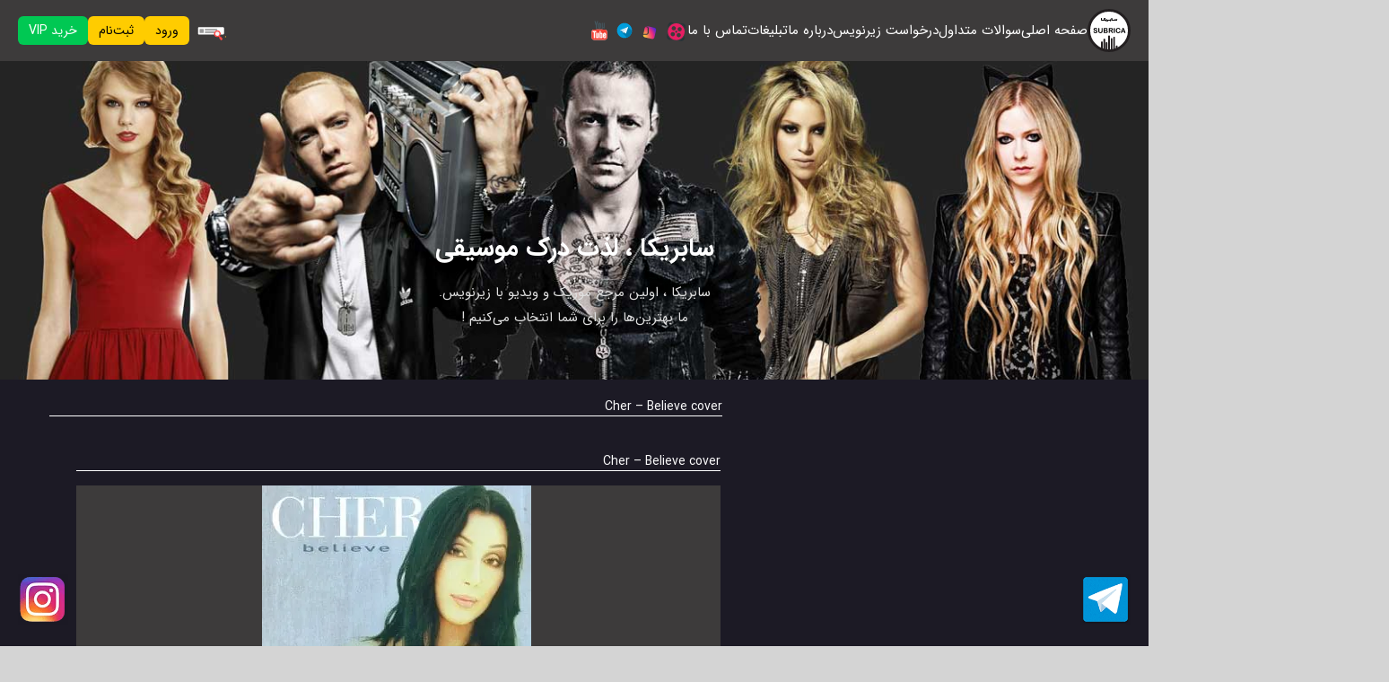

--- FILE ---
content_type: text/html; charset=UTF-8
request_url: https://subrica.com/%D9%85%D9%88%D8%B2%DB%8C%DA%A9-%D9%88%DB%8C%D8%AF%DB%8C%D9%88-believe-cher-%D8%A8%D8%A7-%D8%B2%DB%8C%D8%B1%D9%86%D9%88%DB%8C%D8%B3-%D9%81%D8%A7%D8%B1%D8%B3%DB%8C/cher-believe-cover/
body_size: 16735
content:
<!DOCTYPE html>
<html dir="rtl" lang="fa-IR" prefix="og: https://ogp.me/ns#">
<head>

    <!-- Charset (اولین تگ head) -->
    <meta charset="UTF-8">

    <!-- Responsive -->
    <meta name="viewport" content="width=device-width, initial-scale=1">

    <!-- Verification -->
    <meta name="google-site-verification" content="EfVc-_Gq3yY5a7hlCL95ood3KXC8HhTkM6x8Z-IJ02A" />
    <meta name="msvalidate.01" content="2C04881F23559F286BB71BC6316375B9" />

    <!-- XFN profile (قدیمی ولی بی‌ضرر – نگهش دار) -->
    <link rel="profile" href="https://gmpg.org/xfn/11">

    <!-- ⚠️ حتماً آخر head -->
    
<!-- بهینه‌سازی موتور جستجو توسط Rank Math - https://rankmath.com/ -->
<title>Cher - Believe cover</title>
<meta name="description" content="Cher - Believe"/>
<meta name="robots" content="follow, index, max-snippet:-1, max-video-preview:-1, max-image-preview:large"/>
<link rel="canonical" href="https://subrica.com/%d9%85%d9%88%d8%b2%db%8c%da%a9-%d9%88%db%8c%d8%af%db%8c%d9%88-believe-cher-%d8%a8%d8%a7-%d8%b2%db%8c%d8%b1%d9%86%d9%88%db%8c%d8%b3-%d9%81%d8%a7%d8%b1%d8%b3%db%8c/cher-believe-cover/" />
<meta property="og:locale" content="fa_IR" />
<meta property="og:type" content="article" />
<meta property="og:title" content="Cher - Believe cover" />
<meta property="og:description" content="Cher - Believe" />
<meta property="og:url" content="https://subrica.com/%d9%85%d9%88%d8%b2%db%8c%da%a9-%d9%88%db%8c%d8%af%db%8c%d9%88-believe-cher-%d8%a8%d8%a7-%d8%b2%db%8c%d8%b1%d9%86%d9%88%db%8c%d8%b3-%d9%81%d8%a7%d8%b1%d8%b3%db%8c/cher-believe-cover/" />
<meta property="og:site_name" content="سابریکا" />
<meta property="article:publisher" content="https://facebook.com/subrica" />
<meta property="article:author" content="https://www.facebook.com/saeed.moezi" />
<meta property="og:updated_time" content="2018-02-20T13:57:21+03:30" />
<meta property="og:image" content="https://subrica.com/wp-content/uploads/2018/02/Cher-Believe-cover.jpg" />
<meta property="og:image:secure_url" content="https://subrica.com/wp-content/uploads/2018/02/Cher-Believe-cover.jpg" />
<meta property="og:image:width" content="300" />
<meta property="og:image:height" content="300" />
<meta property="og:image:alt" content="موزیک ویدیو Cher - Believe" />
<meta property="og:image:type" content="image/jpeg" />
<meta name="twitter:card" content="summary_large_image" />
<meta name="twitter:title" content="Cher - Believe cover" />
<meta name="twitter:description" content="Cher - Believe" />
<meta name="twitter:creator" content="@115240774701140835759" />
<meta name="twitter:image" content="https://subrica.com/wp-content/uploads/2018/02/Cher-Believe-cover.jpg" />
<script type="application/ld+json" class="rank-math-schema">{"@context":"https://schema.org","@graph":[{"@type":"BreadcrumbList","@id":"https://subrica.com/%d9%85%d9%88%d8%b2%db%8c%da%a9-%d9%88%db%8c%d8%af%db%8c%d9%88-believe-cher-%d8%a8%d8%a7-%d8%b2%db%8c%d8%b1%d9%86%d9%88%db%8c%d8%b3-%d9%81%d8%a7%d8%b1%d8%b3%db%8c/cher-believe-cover/#breadcrumb","itemListElement":[{"@type":"ListItem","position":"1","item":{"@id":"https://subrica.com","name":"\u062e\u0627\u0646\u0647"}},{"@type":"ListItem","position":"2","item":{"@id":"https://subrica.com/category/genre/dance-pop/","name":"Dance pop"}},{"@type":"ListItem","position":"3","item":{"@id":"https://subrica.com/%d9%85%d9%88%d8%b2%db%8c%da%a9-%d9%88%db%8c%d8%af%db%8c%d9%88-believe-cher-%d8%a8%d8%a7-%d8%b2%db%8c%d8%b1%d9%86%d9%88%db%8c%d8%b3-%d9%81%d8%a7%d8%b1%d8%b3%db%8c/","name":"\u0645\u0648\u0632\u06cc\u06a9 \u0648\u06cc\u062f\u06cc\u0648 Believe \u0627\u0632 Cher \u0628\u0627 \u0632\u06cc\u0631\u0646\u0648\u06cc\u0633 \u0641\u0627\u0631\u0633\u06cc \u0648 \u0627\u0646\u06af\u0644\u06cc\u0633\u06cc"}},{"@type":"ListItem","position":"4","item":{"@id":"https://subrica.com/%d9%85%d9%88%d8%b2%db%8c%da%a9-%d9%88%db%8c%d8%af%db%8c%d9%88-believe-cher-%d8%a8%d8%a7-%d8%b2%db%8c%d8%b1%d9%86%d9%88%db%8c%d8%b3-%d9%81%d8%a7%d8%b1%d8%b3%db%8c/cher-believe-cover/","name":"Cher &#8211; Believe cover"}}]}]}</script>
<!-- /افزونه سئو ورپرس Rank Math -->

<link rel='dns-prefetch' href='//cdnjs.cloudflare.com' />
<link rel='dns-prefetch' href='//cdn.plyr.io' />
<link rel='dns-prefetch' href='//challenges.cloudflare.com' />
<link rel="alternate" type="application/rss+xml" title="سابریکا &raquo; خوراک" href="https://subrica.com/feed/" />
<link rel="alternate" type="application/rss+xml" title="سابریکا &raquo; خوراک دیدگاه‌ها" href="https://subrica.com/comments/feed/" />
<link rel="alternate" type="application/rss+xml" title="سابریکا &raquo; Cher &#8211; Believe cover خوراک دیدگاه‌ها" href="https://subrica.com/%d9%85%d9%88%d8%b2%db%8c%da%a9-%d9%88%db%8c%d8%af%db%8c%d9%88-believe-cher-%d8%a8%d8%a7-%d8%b2%db%8c%d8%b1%d9%86%d9%88%db%8c%d8%b3-%d9%81%d8%a7%d8%b1%d8%b3%db%8c/cher-believe-cover/feed/" />
<link rel="alternate" title="oEmbed (JSON)" type="application/json+oembed" href="https://subrica.com/wp-json/oembed/1.0/embed?url=https%3A%2F%2Fsubrica.com%2F%25d9%2585%25d9%2588%25d8%25b2%25db%258c%25da%25a9-%25d9%2588%25db%258c%25d8%25af%25db%258c%25d9%2588-believe-cher-%25d8%25a8%25d8%25a7-%25d8%25b2%25db%258c%25d8%25b1%25d9%2586%25d9%2588%25db%258c%25d8%25b3-%25d9%2581%25d8%25a7%25d8%25b1%25d8%25b3%25db%258c%2Fcher-believe-cover%2F" />
<link rel="alternate" title="oEmbed (XML)" type="text/xml+oembed" href="https://subrica.com/wp-json/oembed/1.0/embed?url=https%3A%2F%2Fsubrica.com%2F%25d9%2585%25d9%2588%25d8%25b2%25db%258c%25da%25a9-%25d9%2588%25db%258c%25d8%25af%25db%258c%25d9%2588-believe-cher-%25d8%25a8%25d8%25a7-%25d8%25b2%25db%258c%25d8%25b1%25d9%2586%25d9%2588%25db%258c%25d8%25b3-%25d9%2581%25d8%25a7%25d8%25b1%25d8%25b3%25db%258c%2Fcher-believe-cover%2F&#038;format=xml" />
<style id='wp-img-auto-sizes-contain-inline-css' type='text/css'>
img:is([sizes=auto i],[sizes^="auto," i]){contain-intrinsic-size:3000px 1500px}
/*# sourceURL=wp-img-auto-sizes-contain-inline-css */
</style>

<link rel='stylesheet' id='dashicons-css' href='https://subrica.com/wp-includes/css/dashicons.min.css?ver=daf4061b0d7a56f02461948caab9d8f6' type='text/css' media='all' />
<link rel='stylesheet' id='post-views-counter-frontend-css' href='https://subrica.com/wp-content/plugins/post-views-counter/css/frontend.css?ver=1.7.0' type='text/css' media='all' />
<link rel='stylesheet' id='wp-block-library-rtl-css' href='https://subrica.com/wp-includes/css/dist/block-library/style-rtl.min.css?ver=daf4061b0d7a56f02461948caab9d8f6' type='text/css' media='all' />
<style id='global-styles-inline-css' type='text/css'>
:root{--wp--preset--aspect-ratio--square: 1;--wp--preset--aspect-ratio--4-3: 4/3;--wp--preset--aspect-ratio--3-4: 3/4;--wp--preset--aspect-ratio--3-2: 3/2;--wp--preset--aspect-ratio--2-3: 2/3;--wp--preset--aspect-ratio--16-9: 16/9;--wp--preset--aspect-ratio--9-16: 9/16;--wp--preset--color--black: #000000;--wp--preset--color--cyan-bluish-gray: #abb8c3;--wp--preset--color--white: #ffffff;--wp--preset--color--pale-pink: #f78da7;--wp--preset--color--vivid-red: #cf2e2e;--wp--preset--color--luminous-vivid-orange: #ff6900;--wp--preset--color--luminous-vivid-amber: #fcb900;--wp--preset--color--light-green-cyan: #7bdcb5;--wp--preset--color--vivid-green-cyan: #00d084;--wp--preset--color--pale-cyan-blue: #8ed1fc;--wp--preset--color--vivid-cyan-blue: #0693e3;--wp--preset--color--vivid-purple: #9b51e0;--wp--preset--gradient--vivid-cyan-blue-to-vivid-purple: linear-gradient(135deg,rgb(6,147,227) 0%,rgb(155,81,224) 100%);--wp--preset--gradient--light-green-cyan-to-vivid-green-cyan: linear-gradient(135deg,rgb(122,220,180) 0%,rgb(0,208,130) 100%);--wp--preset--gradient--luminous-vivid-amber-to-luminous-vivid-orange: linear-gradient(135deg,rgb(252,185,0) 0%,rgb(255,105,0) 100%);--wp--preset--gradient--luminous-vivid-orange-to-vivid-red: linear-gradient(135deg,rgb(255,105,0) 0%,rgb(207,46,46) 100%);--wp--preset--gradient--very-light-gray-to-cyan-bluish-gray: linear-gradient(135deg,rgb(238,238,238) 0%,rgb(169,184,195) 100%);--wp--preset--gradient--cool-to-warm-spectrum: linear-gradient(135deg,rgb(74,234,220) 0%,rgb(151,120,209) 20%,rgb(207,42,186) 40%,rgb(238,44,130) 60%,rgb(251,105,98) 80%,rgb(254,248,76) 100%);--wp--preset--gradient--blush-light-purple: linear-gradient(135deg,rgb(255,206,236) 0%,rgb(152,150,240) 100%);--wp--preset--gradient--blush-bordeaux: linear-gradient(135deg,rgb(254,205,165) 0%,rgb(254,45,45) 50%,rgb(107,0,62) 100%);--wp--preset--gradient--luminous-dusk: linear-gradient(135deg,rgb(255,203,112) 0%,rgb(199,81,192) 50%,rgb(65,88,208) 100%);--wp--preset--gradient--pale-ocean: linear-gradient(135deg,rgb(255,245,203) 0%,rgb(182,227,212) 50%,rgb(51,167,181) 100%);--wp--preset--gradient--electric-grass: linear-gradient(135deg,rgb(202,248,128) 0%,rgb(113,206,126) 100%);--wp--preset--gradient--midnight: linear-gradient(135deg,rgb(2,3,129) 0%,rgb(40,116,252) 100%);--wp--preset--font-size--small: 13px;--wp--preset--font-size--medium: 20px;--wp--preset--font-size--large: 36px;--wp--preset--font-size--x-large: 42px;--wp--preset--spacing--20: 0.44rem;--wp--preset--spacing--30: 0.67rem;--wp--preset--spacing--40: 1rem;--wp--preset--spacing--50: 1.5rem;--wp--preset--spacing--60: 2.25rem;--wp--preset--spacing--70: 3.38rem;--wp--preset--spacing--80: 5.06rem;--wp--preset--shadow--natural: 6px 6px 9px rgba(0, 0, 0, 0.2);--wp--preset--shadow--deep: 12px 12px 50px rgba(0, 0, 0, 0.4);--wp--preset--shadow--sharp: 6px 6px 0px rgba(0, 0, 0, 0.2);--wp--preset--shadow--outlined: 6px 6px 0px -3px rgb(255, 255, 255), 6px 6px rgb(0, 0, 0);--wp--preset--shadow--crisp: 6px 6px 0px rgb(0, 0, 0);}:where(.is-layout-flex){gap: 0.5em;}:where(.is-layout-grid){gap: 0.5em;}body .is-layout-flex{display: flex;}.is-layout-flex{flex-wrap: wrap;align-items: center;}.is-layout-flex > :is(*, div){margin: 0;}body .is-layout-grid{display: grid;}.is-layout-grid > :is(*, div){margin: 0;}:where(.wp-block-columns.is-layout-flex){gap: 2em;}:where(.wp-block-columns.is-layout-grid){gap: 2em;}:where(.wp-block-post-template.is-layout-flex){gap: 1.25em;}:where(.wp-block-post-template.is-layout-grid){gap: 1.25em;}.has-black-color{color: var(--wp--preset--color--black) !important;}.has-cyan-bluish-gray-color{color: var(--wp--preset--color--cyan-bluish-gray) !important;}.has-white-color{color: var(--wp--preset--color--white) !important;}.has-pale-pink-color{color: var(--wp--preset--color--pale-pink) !important;}.has-vivid-red-color{color: var(--wp--preset--color--vivid-red) !important;}.has-luminous-vivid-orange-color{color: var(--wp--preset--color--luminous-vivid-orange) !important;}.has-luminous-vivid-amber-color{color: var(--wp--preset--color--luminous-vivid-amber) !important;}.has-light-green-cyan-color{color: var(--wp--preset--color--light-green-cyan) !important;}.has-vivid-green-cyan-color{color: var(--wp--preset--color--vivid-green-cyan) !important;}.has-pale-cyan-blue-color{color: var(--wp--preset--color--pale-cyan-blue) !important;}.has-vivid-cyan-blue-color{color: var(--wp--preset--color--vivid-cyan-blue) !important;}.has-vivid-purple-color{color: var(--wp--preset--color--vivid-purple) !important;}.has-black-background-color{background-color: var(--wp--preset--color--black) !important;}.has-cyan-bluish-gray-background-color{background-color: var(--wp--preset--color--cyan-bluish-gray) !important;}.has-white-background-color{background-color: var(--wp--preset--color--white) !important;}.has-pale-pink-background-color{background-color: var(--wp--preset--color--pale-pink) !important;}.has-vivid-red-background-color{background-color: var(--wp--preset--color--vivid-red) !important;}.has-luminous-vivid-orange-background-color{background-color: var(--wp--preset--color--luminous-vivid-orange) !important;}.has-luminous-vivid-amber-background-color{background-color: var(--wp--preset--color--luminous-vivid-amber) !important;}.has-light-green-cyan-background-color{background-color: var(--wp--preset--color--light-green-cyan) !important;}.has-vivid-green-cyan-background-color{background-color: var(--wp--preset--color--vivid-green-cyan) !important;}.has-pale-cyan-blue-background-color{background-color: var(--wp--preset--color--pale-cyan-blue) !important;}.has-vivid-cyan-blue-background-color{background-color: var(--wp--preset--color--vivid-cyan-blue) !important;}.has-vivid-purple-background-color{background-color: var(--wp--preset--color--vivid-purple) !important;}.has-black-border-color{border-color: var(--wp--preset--color--black) !important;}.has-cyan-bluish-gray-border-color{border-color: var(--wp--preset--color--cyan-bluish-gray) !important;}.has-white-border-color{border-color: var(--wp--preset--color--white) !important;}.has-pale-pink-border-color{border-color: var(--wp--preset--color--pale-pink) !important;}.has-vivid-red-border-color{border-color: var(--wp--preset--color--vivid-red) !important;}.has-luminous-vivid-orange-border-color{border-color: var(--wp--preset--color--luminous-vivid-orange) !important;}.has-luminous-vivid-amber-border-color{border-color: var(--wp--preset--color--luminous-vivid-amber) !important;}.has-light-green-cyan-border-color{border-color: var(--wp--preset--color--light-green-cyan) !important;}.has-vivid-green-cyan-border-color{border-color: var(--wp--preset--color--vivid-green-cyan) !important;}.has-pale-cyan-blue-border-color{border-color: var(--wp--preset--color--pale-cyan-blue) !important;}.has-vivid-cyan-blue-border-color{border-color: var(--wp--preset--color--vivid-cyan-blue) !important;}.has-vivid-purple-border-color{border-color: var(--wp--preset--color--vivid-purple) !important;}.has-vivid-cyan-blue-to-vivid-purple-gradient-background{background: var(--wp--preset--gradient--vivid-cyan-blue-to-vivid-purple) !important;}.has-light-green-cyan-to-vivid-green-cyan-gradient-background{background: var(--wp--preset--gradient--light-green-cyan-to-vivid-green-cyan) !important;}.has-luminous-vivid-amber-to-luminous-vivid-orange-gradient-background{background: var(--wp--preset--gradient--luminous-vivid-amber-to-luminous-vivid-orange) !important;}.has-luminous-vivid-orange-to-vivid-red-gradient-background{background: var(--wp--preset--gradient--luminous-vivid-orange-to-vivid-red) !important;}.has-very-light-gray-to-cyan-bluish-gray-gradient-background{background: var(--wp--preset--gradient--very-light-gray-to-cyan-bluish-gray) !important;}.has-cool-to-warm-spectrum-gradient-background{background: var(--wp--preset--gradient--cool-to-warm-spectrum) !important;}.has-blush-light-purple-gradient-background{background: var(--wp--preset--gradient--blush-light-purple) !important;}.has-blush-bordeaux-gradient-background{background: var(--wp--preset--gradient--blush-bordeaux) !important;}.has-luminous-dusk-gradient-background{background: var(--wp--preset--gradient--luminous-dusk) !important;}.has-pale-ocean-gradient-background{background: var(--wp--preset--gradient--pale-ocean) !important;}.has-electric-grass-gradient-background{background: var(--wp--preset--gradient--electric-grass) !important;}.has-midnight-gradient-background{background: var(--wp--preset--gradient--midnight) !important;}.has-small-font-size{font-size: var(--wp--preset--font-size--small) !important;}.has-medium-font-size{font-size: var(--wp--preset--font-size--medium) !important;}.has-large-font-size{font-size: var(--wp--preset--font-size--large) !important;}.has-x-large-font-size{font-size: var(--wp--preset--font-size--x-large) !important;}
/*# sourceURL=global-styles-inline-css */
</style>

<style id='classic-theme-styles-inline-css' type='text/css'>
/*! This file is auto-generated */
.wp-block-button__link{color:#fff;background-color:#32373c;border-radius:9999px;box-shadow:none;text-decoration:none;padding:calc(.667em + 2px) calc(1.333em + 2px);font-size:1.125em}.wp-block-file__button{background:#32373c;color:#fff;text-decoration:none}
/*# sourceURL=/wp-includes/css/classic-themes.min.css */
</style>
<link rel='stylesheet' id='wp-ulike-css' href='https://subrica.com/wp-content/plugins/wp-ulike/assets/css/wp-ulike.min.css?ver=4.8.3.1' type='text/css' media='all' />
<link rel='stylesheet' id='theme-style-css' href='https://subrica.com/wp-content/themes/subrica/style.css?ver=daf4061b0d7a56f02461948caab9d8f6' type='text/css' media='all' />
<link rel='stylesheet' id='bootstrap_grid-css' href='https://subrica.com/wp-content/themes/subrica/css/bootstrap.min.css?ver=daf4061b0d7a56f02461948caab9d8f6' type='text/css' media='all' />
<link rel='stylesheet' id='plyr_skin-css' href='https://cdn.plyr.io/3.7.8/plyr.css?ver=daf4061b0d7a56f02461948caab9d8f6' type='text/css' media='all' />
<link rel='stylesheet' id='sdn_custom_font_icon-css' href='https://subrica.com/wp-content/themes/subrica/css/sdn-custom-font-icon.css?ver=daf4061b0d7a56f02461948caab9d8f6' type='text/css' media='all' />
<link rel='stylesheet' id='danial_noaein-style-css' href='https://subrica.com/wp-content/themes/subrica/style.css?ver=daf4061b0d7a56f02461948caab9d8f6' type='text/css' media='all' />
<style id='danial_noaein-style-inline-css' type='text/css'>

.subrica-social-fixed{position:fixed; bottom:24px; z-index:9999; line-height:0}
.subrica-social-fixed img{display:block; width:56px; height:56px}
.subrica-social-fixed--right{right:20px}
.subrica-social-fixed--left{left:20px}
@media (max-width: 768px){
  .subrica-social-fixed{bottom:16px}
  .subrica-social-fixed img{width:48px; height:48px}
}
/*# sourceURL=danial_noaein-style-inline-css */
</style>
<script type="text/javascript" src="[data-uri]" defer></script><script type="text/javascript" src="https://subrica.com/wp-includes/js/jquery/jquery.min.js?ver=3.7.1" id="jquery-core-js"></script>
<script data-optimized="1" type="text/javascript" src="https://subrica.com/wp-content/litespeed/js/c2b7e2299059693ce82c792961c2eb63.js?ver=74075" id="jquery-migrate-js" defer data-deferred="1"></script>
<link rel="https://api.w.org/" href="https://subrica.com/wp-json/" /><link rel="alternate" title="JSON" type="application/json" href="https://subrica.com/wp-json/wp/v2/media/8570" /><link rel="EditURI" type="application/rsd+xml" title="RSD" href="https://subrica.com/xmlrpc.php?rsd" />
<link rel="stylesheet" href="https://subrica.com/wp-content/themes/subrica/rtl.css" type="text/css" media="screen" />
<link rel='shortlink' href='https://subrica.com/?p=8570' />

    <style>
    .user-verification *,
    .user-verification-message *,
    .uv-message *,
    .user-verification .message * {
        all: unset !important;
        display: revert !important;
    }

    .user-verification,
    .user-verification-message,
    .uv-message,
    .user-verification .message {
        color: #111 !important;
        font-family: inherit !important;
        font-size: 15px !important;
        line-height: 1.7 !important;
    }

    .user-verification a,
    .uv-message a,
    .user-verification-message a {
        color: #0073aa !important;
        text-decoration: underline !important;
        cursor: pointer !important;
    }

    .uv-success,
    .user-verification-success {
        color: #0a7a16 !important;
    }

    .uv-error,
    .user-verification-error {
        color: #b50000 !important;
    }

    .user-verification,
    .user-verification-message,
    .uv-message {
        display: block !important;
    }
    </style>
    <style>.wp-block-gallery.is-cropped .blocks-gallery-item picture{height:100%;width:100%;}</style><link rel="icon" href="https://subrica.com/wp-content/uploads/2025/09/cropped-favicon-32x32.png" sizes="32x32" />
<link rel="icon" href="https://subrica.com/wp-content/uploads/2025/09/cropped-favicon-192x192.png" sizes="192x192" />
<link rel="apple-touch-icon" href="https://subrica.com/wp-content/uploads/2025/09/cropped-favicon-180x180.png" />
<meta name="msapplication-TileImage" content="https://subrica.com/wp-content/uploads/2025/09/cropped-favicon-270x270.png" />
		<style type="text/css" id="wp-custom-css">
			.wp-video{
    text-align: center;
    margin-left: auto;
    margin-right: auto;
}

/* =============================
   تصاویر شاخص پست‌ها 300x300
============================= */
.post-thumbnail img,
.last-song img,
.entry-thumbnail img {
    width: 300px;
    height: 300px;
    object-fit: cover; /* کراپ اجباری برای جلوگیری از بهم ریختن ابعاد */
    display: block;
    margin: 0 auto; /* وسط‌چین */
}

/* =============================
   تیتر پست‌ها با ارتفاع ثابت
============================= */
.entry-header h2.entry-title,
.entry-header h1.entry-title {
    min-height: 60px; /* ارتفاع ثابت برای همه پست‌ها */
    overflow: hidden;
    display: flex;
    align-items: center;
}



    /* تصاویر شاخص موبایل کمی کوچکتر */
    .post-thumbnail img,
    .last-song img,
    .entry-thumbnail img {
        width: 200px;
        height: 200px;
    }
}

/* =============================
   گرید پست‌ها در دسکتاپ
============================= */

.post-grid {
    display: flex;
    flex-wrap: wrap;
    gap: 15px;
}
.post-grid-item {
    flex: 1 0 23%; /* تقریبا ۴ ستون */
    box-sizing: border-box;
}

/* =============================
   وسط‌چین کردن تصاویر داخل پست‌ها
============================= */
.entry-content img {
    max-width: 100%;
    height: auto;
    display: block;
    margin: 10px auto;
}

/* =============================
   حذف هشدارهای CSS (علامت تعجب) و خطا
============================= */
* {
    box-sizing: border-box;
}






/* === متن پیام‌ها === */
.uv-message-box,
.uv-message-box *,
.user-verification-message,
.user-verification-message *,
.status-text,
.status-title {
    color: #000 !important;
    opacity: 1 !important;
    filter: none !important;
    text-shadow: none !important;
}

/* === آیکون‌ها (Font Awesome v4/v5) === */
.uv-message-box i,
.user-verification-message i,
.uv-message-box i[class*="fa"],
.user-verification-message i[class*="fa"],
i.fa,
i.fas,
i.far,
i.fab {
    color: #000 !important;
    opacity: 1 !important;
    filter: none !important;
}

/* === آیکون‌های اسپینر === */
.fa-spinner,
.fa-spin {
    color: #000 !important;
    opacity: 1 !important;
}

/* === آیکون تیک داخل دایره (fa-check-circle) === */
.fa-check-circle,
.fas.fa-check-circle,
.far.fa-check-circle,
.fa-check {
    color: #000 !important;
    opacity: 1 !important;
}

/* === متن لینک‌ها === */
.uv-message-box a,
.user-verification-message a {
    color: #0073aa !important;
    text-decoration: underline !important;
}

/* متن و پاراگراف‌های پیام بعد از تأیید */
.redirect,
.redirect * {
    color: #000 !important;    /* متن → مشکی */
    opacity: 1 !important;     /* جلوگیری از بی‌رنگی */
    filter: none !important;
    text-shadow: none !important;
}

/* لینک داخل پیام redirect */
.redirect a {
    color: #0073aa !important; /* لینک → آبی وردپرسی */
    text-decoration: underline !important;
}

.redirect *::before,
.redirect *::after {
    color: #000 !important;
    filter: none !important;
    opacity: 1 !important;
}






		</style>
		
</head>

<body class="rtl attachment wp-singular attachment-template-default single single-attachment postid-8570 attachmentid-8570 attachment-jpeg wp-theme-subrica group-blog">

<!-- Legacy Logo (SEO only - hidden) -->
<img src="https://subrica.com/wp-content/themes/subrica/img/logo.png"
     alt="Subrica"
     width="1"
     height="1"
     style="position:absolute;opacity:0;pointer-events:none;" />


<!-- ================= Preloader ================= -->
<div id="preloader">
    <div id="lottie-preloader"></div>
</div>

<!-- ================= Header ================= -->
<header class="main-header">
    <div class="menu-container">

        <!-- Logo -->
        <div class="logo">
            <a href="https://subrica.com/">
                <img src="https://subrica.com/wp-content/themes/subrica/img/subricalogo2025menu.svg" alt="Subrica">
            </a>
        </div>

<!-- موبایل منو  وی آی پی -->
<!-- Mobile Auth -->
<div class="mobile-auth-header">
    <a href="#" class="m-auth">ورود</a>
    <a href="#" class="m-auth">ثبت‌نام</a>
    <a href="#" class="m-auth vip">VIP</a>
</div>



        <!-- Desktop Menu -->
        <nav class="main-menu-links">
            <a href="/">صفحه اصلی</a>
            <a href="/سوالات-متداول/">سوالات متداول</a>
            <a href="/درخواست-زیرنویس/">درخواست زیرنویس</a>
            <a href="/aboutus/">درباره ما</a>
            <a href="/advertise/">تبلیغات</a>
            <a href="/تماس-با-ما/">تماس با ما</a>
        </nav>

        <!-- Desktop Social (Desktop Only – via CSS) -->
        <div class="header-social">
            <a href="https://www.aparat.com/subrica" target="_blank" class="lottie-link">
                <span id="lottie-aparat"></span>
            </a>
            <a href="https://instagram.com/subricacom" target="_blank" class="lottie-link">
                <span id="lottie-instagram"></span>
            </a>
            <a href="https://t.me/subrica" target="_blank" class="lottie-link">
                <span id="lottie-telegram"></span>
            </a>
            <a href="https://youtube.com/@subricacom" target="_blank" class="lottie-link">
                <span id="lottie-youtube"></span>
            </a>
        </div>

        <!-- Auth -->
        <div class="auth-header">
            

<!-- Search Desktop -->
<div class="header-search desktop-search" id="headerSearch">

  <button class="search-toggle" id="searchToggleDesktop" aria-label="search">
    <span id="lottie-search"></span>
  </button>

  <form role="search"
        method="get"
        class="search-form"
        action="https://subrica.com/">

    <input type="search"
           name="s"
           class="search-input"
           placeholder="جستجوی موزیک و ویدیو…"
           value="">
  </form>

</div>




                            <a href="#" class="auth-btn">ورود</a>
                <a href="#" class="auth-btn">ثبت‌نام</a>
                <a href="#" class="auth-btn vip">خرید VIP</a>
                    </div>

        <!-- Hamburger -->
     <button class="hamburger" id="hamburgerBtn" aria-label="menu">
  <span class="bar"></span>
  <span class="bar"></span>
  <span class="bar"></span>
</button>

<!-- Mobile Search Box -->
<div class="header-search mobile-search">
  <form role="search" method="get" class="search-form" action="https://subrica.com/">
    <input type="search" name="s" class="search-input" placeholder="جستجوی موزیک و ویدیو…">
  </form>
</div>



<!-- Mobile Search Toggle -->
<button class="search-toggle mobile-search-toggle" aria-label="search">
  <span id="lottie-search-m"></span>
</button>


    <!-- ================= Mobile Menu ================= -->
    <div class="mobile-menu" id="mobileMenu">
        
        <nav>
            <a href="/">صفحه اصلی</a>
            <a href="/سوالات-متداول/">سوالات متداول</a>
            <a href="/درخواست-زیرنویس/">درخواست زیرنویس</a>
            <a href="/aboutus/">درباره ما</a>
            <a href="/advertise/">تبلیغات</a>
            <a href="/تماس-با-ما/">تماس با ما</a>

          
            <!-- Mobile Social (ONLY here) -->
            <div class="mobile-social">
                <a href="https://www.aparat.com/subrica" class="lottie-link">
                    <span id="lottie-aparat-m"></span>
                </a>
                <a href="https://instagram.com/subricacom" class="lottie-link">
                    <span id="lottie-instagram-m"></span>
                </a>
                <a href="https://t.me/subrica" class="lottie-link">
                    <span id="lottie-telegram-m"></span>
                </a>
                <a href="https://youtube.com/@subricacom" class="lottie-link">
                    <span id="lottie-youtube-m"></span>
                </a>
                
                
            </div>
        </nav>
    </div>
</header>



<!-- ============بک گراند سایت================= -->

<section class="hero-section" style="background-image: url('https://subrica.com/wp-content/themes/subrica/img/header-bg-subrica2026january.jpg');">
  <div class="hero-content">
    <h1>سابریکا ، لذت درک موسیقی</h1>
    <p class="hero-desc">
  <span class="line-1">
    سابریکا ، اولین مرجع موزیک و ویدیو با زیرنویس.
  </span>
  <span class="line-2">
    ما بهترین‌ها را برای شما انتخاب می‌کنیم !
  </span>
</p>

  </div>
</section>


<!-- ================= اسکریپت لوتی ================= -->
<script src="[data-uri]" defer></script>


<!-- ================= اسکریپت جستجو ================= -->
<script src="[data-uri]" defer></script>




<!-- ================= End Header ================= -->

<content>
    <div class="container">
      <!--Listen Now Banner-->
      <div class="row">
          
	  	    
            
				

				
      </div>
    </div>
    <!--Song Content Section-->
	<div class="song-content-section">
      <div class="container">
        <div class="row">





<div class="col-md-8">

  <div class="song-content-section-title">Cher &#8211; Believe cover</div>

  
</div>

				
		
			
			</div>
          <div class="col-md-4">
            <div class="song-content-section-title">Cher &#8211; Believe cover </div>
            <div class="song-lyric">
              <p class="attachment"><a href='https://subrica.com/wp-content/uploads/2018/02/Cher-Believe-cover.jpg'><picture><source srcset="https://subrica.com/wp-content/uploads/2018/02/Cher-Believe-cover.jpg.webp 300w, https://subrica.com/wp-content/uploads/2018/02/Cher-Believe-cover-150x150.jpg.webp 150w" sizes='(max-width: 300px) 100vw, 300px' type="image/webp"><img fetchpriority="high" decoding="async" width="300" height="300" src="https://subrica.com/wp-content/uploads/2018/02/Cher-Believe-cover.jpg" class="attachment-medium size-medium" alt="موزیک ویدیو Cher - Believe" srcset="https://subrica.com/wp-content/uploads/2018/02/Cher-Believe-cover.jpg 300w, https://subrica.com/wp-content/uploads/2018/02/Cher-Believe-cover-150x150.jpg 150w" sizes="(max-width: 300px) 100vw, 300px" data-eio="p" /></picture></a></p>
<p>موزیک ویدیو Cher &#8211; Believe با زیرنویس </p>
            </div>
          </div>

        
        
        </div>
      </div>
    </div>
        
           
    
    
    <!--Song Comments and Relateds-->
    <div class="song-comments-and-relateds-section">
      <div class="container">
        <!--Listen Now Banner-->
        <div class="row">
            <div class="col-md-12 text-center">
            	<!--<script type="text/javascript">-->
             <!--       ;!( function( w, d ) {-->
             <!--       'use strict';-->
             <!--       var ad = { user: "1502849419", width: 970, height: 90, id: 'anetwork-' + ~~( Math.random() * 999999  ) },-->
             <!--       h = d.head || d.getElementsByTagName( 'head' )[ 0 ],-->
             <!--       s = location.protocol + '//static-cdn.anetwork.ir/aw/aw.js';-->
             <!--       if ( typeof w.anetworkParams != 'object' )-->
             <!--       w.anetworkParams = {};-->
             <!--       d.write( '<div id="' + ad.id + '" style="display: inline-block"></div>' );-->
             <!--       w.anetworkParams[ ad.id ] = ad;-->
             <!--       d.write( '<script type="text/javascript" src="' + s + '" async></scri' + 'pt>' );-->
             <!--       })( this, document );-->
             <!--   </script>-->
            </div>
            
                                                
            
            </div>
 <div class="song-comments">
				
<div id="comments" class="page-comments-only">


	<div id="respond" class="comment-respond">
		<h3 id="reply-title" class="comment-reply-title">دیدگاه خود را بنویسید</h3><form action="https://subrica.com/wp-comments-post.php" method="post" id="commentform" class="comment-form"><p class="comment-notes"><span id="email-notes">نشانی ایمیل شما منتشر نخواهد شد.</span> <span class="required-field-message">بخش‌های موردنیاز علامت‌گذاری شده‌اند <span class="required">*</span></span></p><p class="comment-form-comment">
                <textarea id="comment" name="comment" placeholder="دیدگاه خود را بنویسید..." required></textarea>
            </p><p class="comment-form-author">
                    <input id="author" name="author" type="text" placeholder="نام شما" required>
                </p>
<p class="comment-form-email">
                    <input id="email" name="email" type="email" placeholder="ایمیل شما" required>
                </p>
<p class="comment-form-cookies-consent"><input id="wp-comment-cookies-consent" name="wp-comment-cookies-consent" type="checkbox" value="yes" /> <label for="wp-comment-cookies-consent">ذخیره نام، ایمیل و وبسایت من در مرورگر برای زمانی که دوباره دیدگاهی می‌نویسم.</label></p>
    <style>
        .comment-form-cookies-consent {
            display: none !important;
        }
    </style>
    	<script>document.addEventListener("DOMContentLoaded", function() { setTimeout(function(){ var e=document.getElementById("cf-turnstile-c-2158524156"); e&&!e.innerHTML.trim()&&(turnstile.remove("#cf-turnstile-c-2158524156"), turnstile.render("#cf-turnstile-c-2158524156", {sitekey:"0x4AAAAAAAPWAObY63-rTZVg"})); }, 100); });</script>
	<p class="form-submit"><span id="cf-turnstile-c-2158524156" class="cf-turnstile cf-turnstile-comments" data-action="wordpress-comment" data-callback="" data-sitekey="0x4AAAAAAAPWAObY63-rTZVg" data-theme="light" data-language="auto" data-appearance="always" data-size="normal" data-retry="auto" data-retry-interval="1000"></span><br class="cf-turnstile-br cf-turnstile-br-comments"><input name="submit" type="submit" id="submit" class="submit" value="ارسال دیدگاه" /><script type="text/javascript">document.addEventListener("DOMContentLoaded", function() { document.body.addEventListener("click", function(event) { if (event.target.matches(".comment-reply-link, #cancel-comment-reply-link")) { turnstile.reset(".comment-form .cf-turnstile"); } }); });</script> <input type='hidden' name='comment_post_ID' value='8570' id='comment_post_ID' />
<input type='hidden' name='comment_parent' id='comment_parent' value='0' />
</p> <p class="comment-form-aios-antibot-keys"><input type="hidden" name="fa8yemv1" value="ytvpgbpz6txb" ><input type="hidden" name="tvnwurnu" value="5o4sl7ugyowy" ><input type="hidden" name="aios_antibot_keys_expiry" id="aios_antibot_keys_expiry" value="1769299200"></p></form>	</div><!-- #respond -->
	
</div>

<div id="comment-ajax-message" style="margin-top:10px;font-size:13px;"></div>
            </div>
          </div>
          
        </div>
		      </div>
    </div>
    <!--Listening Now Section-->
    <div class="listening-now-section">
      <div class="container">
        <div class="row">
            
            
          <div class="special-artist-setcion-title">
            حالا گوش کنید          </div>
        </div>
		<div class="row">
					<div class="col-md-3">
            <a href="https://subrica.com/%d9%85%d9%88%d8%b2%db%8c%da%a9-%d9%88%db%8c%d8%af%db%8c%d9%88-hayati-tespih-yapmisim-%d8%a7%d8%b2-ferman-toprak-%d8%a8%d8%a7-%d8%b2%db%8c%d8%b1%d9%86%d9%88%db%8c%d8%b3-%d9%81%d8%a7%d8%b1%d8%b3%db%8c/" class="special-artist-setcion-song">
              <div class="song-cover">
                <picture><source srcset="https://subrica.com/wp-content/uploads/2025/08/Ferman-Toprak-Hayati-Tespih-Yapmisim-cover-subrica.jpg.webp 500w, https://subrica.com/wp-content/uploads/2025/08/Ferman-Toprak-Hayati-Tespih-Yapmisim-cover-subrica-300x300.jpg.webp 300w, https://subrica.com/wp-content/uploads/2025/08/Ferman-Toprak-Hayati-Tespih-Yapmisim-cover-subrica-150x150.jpg.webp 150w" sizes='auto, (max-width: 500px) 100vw, 500px' type="image/webp"><img width="500" height="500" src="https://subrica.com/wp-content/uploads/2025/08/Ferman-Toprak-Hayati-Tespih-Yapmisim-cover-subrica.jpg" class="attachment-post-thumbnail size-post-thumbnail wp-post-image" alt="موزیک ویدیو Ferman Toprak-Hayati Tespih Yapmisim با زیرنویس" decoding="async" loading="lazy" srcset="https://subrica.com/wp-content/uploads/2025/08/Ferman-Toprak-Hayati-Tespih-Yapmisim-cover-subrica.jpg 500w, https://subrica.com/wp-content/uploads/2025/08/Ferman-Toprak-Hayati-Tespih-Yapmisim-cover-subrica-300x300.jpg 300w, https://subrica.com/wp-content/uploads/2025/08/Ferman-Toprak-Hayati-Tespih-Yapmisim-cover-subrica-150x150.jpg 150w" sizes="auto, (max-width: 500px) 100vw, 500px" data-eio="p" /></picture>              </div>
              <div class="song-artist">
                              </div>
              <div class="song-title">
                موزیک ویدیو Hayati Tespih Yapmisim از Ferman Toprak با زیرنویس فارسی و ترکی              </div>
            </a>
          </div>
					<div class="col-md-3">
            <a href="https://subrica.com/%d9%85%d9%88%d8%b2%db%8c%da%a9-%d9%88%db%8c%d8%af%db%8c%d9%88-strangers-%d8%a7%d8%b2-halsey-ft-lauren-jauregui-%d8%a8%d8%a7-%d8%b2%db%8c%d8%b1%d9%86%d9%88%db%8c%d8%b3-%d9%81%d8%a7%d8%b1%d8%b3%db%8c/" class="special-artist-setcion-song">
              <div class="song-cover">
                <picture><source srcset="https://subrica.com/wp-content/uploads/2018/07/Halsey-Strangers-ft.-Lauren-Jauregui.cover_.jpg.webp 300w, https://subrica.com/wp-content/uploads/2018/07/Halsey-Strangers-ft.-Lauren-Jauregui.cover_-150x150.jpg.webp 150w" sizes='auto, (max-width: 300px) 100vw, 300px' type="image/webp"><img width="300" height="300" src="https://subrica.com/wp-content/uploads/2018/07/Halsey-Strangers-ft.-Lauren-Jauregui.cover_.jpg" class="attachment-post-thumbnail size-post-thumbnail wp-post-image" alt="دانلود موزیک ویدیوی Halsey - Strangers ft. Lauren Jauregui با زیر نویس فارسی" decoding="async" loading="lazy" srcset="https://subrica.com/wp-content/uploads/2018/07/Halsey-Strangers-ft.-Lauren-Jauregui.cover_.jpg 300w, https://subrica.com/wp-content/uploads/2018/07/Halsey-Strangers-ft.-Lauren-Jauregui.cover_-150x150.jpg 150w" sizes="auto, (max-width: 300px) 100vw, 300px" data-eio="p" /></picture>              </div>
              <div class="song-artist">
                Halsey              </div>
              <div class="song-title">
                موزیک ویدیو Strangers از Halsey ft. Lauren Jauregui با زیرنویس فارسی و انگلیسی              </div>
            </a>
          </div>
					<div class="col-md-3">
            <a href="https://subrica.com/%d9%85%d9%88%d8%b2%db%8c%da%a9-%d9%88%db%8c%d8%af%db%8c%d9%88-i-bet-my-life-imagine-dragons-%d8%a8%d8%a7-%d8%b2%db%8c%d8%b1%d9%86%d9%88%db%8c%d8%b3-%d9%81%d8%a7%d8%b1%d8%b3%db%8c/" class="special-artist-setcion-song">
              <div class="song-cover">
                <img width="300" height="300" src="https://subrica.com/wp-content/uploads/2016/09/Imagine-Dragons-I-Bet-My-Life.jpg" class="attachment-post-thumbnail size-post-thumbnail wp-post-image" alt="موزیک ویدیو" decoding="async" loading="lazy" srcset="https://subrica.com/wp-content/uploads/2016/09/Imagine-Dragons-I-Bet-My-Life.jpg 300w, https://subrica.com/wp-content/uploads/2016/09/Imagine-Dragons-I-Bet-My-Life-150x150.jpg 150w" sizes="auto, (max-width: 300px) 100vw, 300px" />              </div>
              <div class="song-artist">
                Imagine Dragons              </div>
              <div class="song-title">
                موزیک ویدیو I bet my life از Imagine Dragons با زیرنویس فارسی و انگلیسی              </div>
            </a>
          </div>
					<div class="col-md-3">
            <a href="https://subrica.com/%d9%85%d9%88%d8%b2%db%8c%da%a9-%d9%88%db%8c%d8%af%db%8c%d9%88-aah-w-nos-%d8%a7%d8%b2-nancy-ajram-%d8%a8%d8%a7-%d8%b2%db%8c%d8%b1%d9%86%d9%88%db%8c%d8%b3-%d9%81%d8%a7%d8%b1%d8%b3%db%8c/" class="special-artist-setcion-song">
              <div class="song-cover">
                <picture><source srcset="https://subrica.com/wp-content/uploads/2018/10/Nancy-Ajram-Aah-W-Nos-cover.jpg.webp 300w, https://subrica.com/wp-content/uploads/2018/10/Nancy-Ajram-Aah-W-Nos-cover-150x150.jpg.webp 150w" sizes='auto, (max-width: 300px) 100vw, 300px' type="image/webp"><img width="300" height="300" src="https://subrica.com/wp-content/uploads/2018/10/Nancy-Ajram-Aah-W-Nos-cover.jpg" class="attachment-post-thumbnail size-post-thumbnail wp-post-image" alt="موزیک ویدیو Nancy Ajram - Aah W Nos با زیرنویس فارسی" decoding="async" loading="lazy" srcset="https://subrica.com/wp-content/uploads/2018/10/Nancy-Ajram-Aah-W-Nos-cover.jpg 300w, https://subrica.com/wp-content/uploads/2018/10/Nancy-Ajram-Aah-W-Nos-cover-150x150.jpg 150w" sizes="auto, (max-width: 300px) 100vw, 300px" data-eio="p" /></picture>              </div>
              <div class="song-artist">
                Nancy Ajram              </div>
              <div class="song-title">
                موزیک ویدیو Aah W Nos از Nancy Ajram با زیرنویس فارسی و عربی              </div>
            </a>
          </div>
		        </div>
      </div>
    </div>
  </content>




  <footer>
      
      
      
      
   <footer id="site-footer">
  <div class="footer-container">

    <!-- درباره سایت -->
    <div class="footer-about">
      <h3>درباره <span class="highlight">سابریکا</span></h3>
      <p>سابریکا، مرجع زیرنویس و ترجمه ترانه‌ها از سال ۲۰۱۶</p>
    </div>

    <!-- آمار -->
    <div class="footer-stats">
      <ul>
        <li>
          <div class="lottie-logo" id="contentAnimation"></div>
          <span>نوشته‌ها: 3423</span>
        </li>
        <li>
          <div class="lottie-logo" id="commentAnimation"></div>
          <span>دیدگاه‌ها: 7068</span>
        </li>
        <li>
          <div class="lottie-logo" id="eyeAnimation"></div>
          <span>بازدید هفتگی: 348,549</span>
        </li>
      </ul>
    </div>

    <!-- منو -->
    <div class="footer-nav">
      <h3>لینک‌های سریع</h3>
      <div class="footer-links"><ul>
<li class="page_item page-item-33269"><a href="https://subrica.com/blocked-brute-force/">blocked brute force</a></li>
<li class="page_item page-item-33146"><a href="https://subrica.com/nextend-oauth-redirect/">Nextend OAuth Redirect</a></li>
<li class="page_item page-item-33142"><a href="https://subrica.com/privacy-policy/">Privacy Policy</a></li>
<li class="page_item page-item-33430"><a href="https://subrica.com/user-panel/">پنل کاربری</a></li>
<li class="page_item page-item-4644"><a href="https://subrica.com/advertise/">تبلیغات</a></li>
<li class="page_item page-item-2453"><a href="https://subrica.com/%d8%aa%d9%85%d8%a7%d8%b3-%d8%a8%d8%a7-%d9%85%d8%a7/">تماس با ما</a></li>
<li class="page_item page-item-33559"><a href="https://subrica.com/page-ticket/">تیکت پشتیبانی</a></li>
<li class="page_item page-item-33140"><a href="https://subrica.com/page-vip-register/">ثبت‌نام VIP سابریکا</a></li>
<li class="page_item page-item-50"><a href="https://subrica.com/aboutus/">درباره ما</a></li>
<li class="page_item page-item-2455"><a href="https://subrica.com/%d8%af%d8%b1%d8%ae%d9%88%d8%a7%d8%b3%d8%aa-%d8%b2%db%8c%d8%b1%d9%86%d9%88%db%8c%d8%b3/">درخواست زیرنویس</a></li>
<li class="page_item page-item-2450"><a href="https://subrica.com/%d8%b3%d9%88%d8%a7%d9%84%d8%a7%d8%aa-%d9%85%d8%aa%d8%af%d8%a7%d9%88%d9%84/">سوالات متداول (آموزش)</a></li>
<li class="page_item page-item-33439"><a href="https://subrica.com/page-vip-forgot-password/">فراموشی رمز عبور</a></li>
<li class="page_item page-item-33163"><a href="https://subrica.com/page-vip-login/">ورود VIP سابریکا</a></li>
<li class="page_item page-item-33539"><a href="https://subrica.com/page-edit-profile/">ویرایش پروفایل</a></li>
</ul></div>
    </div>

  </div>

  <div class="footer-bottom">
    <p>© 2026 Subrica.com - همه حقوق محفوظ است</p>

    <!-- ChatGPT متن + لوگو -->
    <div class="footer-chatgpt">
      <span>سایت سابریکا در حال رفع عیب و به‌روزرسانی با کمک چت جی پی تی</span>
      <a href="https://chat.openai.com" target="_blank" class="chatgpt-link">
        <div class="lottie-logo" id="chatgptAnimation"></div>
      </a>
    </div>
  </div>
</footer>

<!-- دکمه برگشت به بالا -->
<button id="backToTop">
  <svg xmlns="http://www.w3.org/2000/svg" width="28" height="28" fill="white" viewBox="0 0 24 24">
    <path d="M12 4l-8 8h6v8h4v-8h6z"/>
  </svg>
</button>

<!-- Lottie JS -->
<script src="https://cdnjs.cloudflare.com/ajax/libs/lottie-web/5.7.4/lottie.min.js" defer data-deferred="1"></script>
<script src="[data-uri]" defer></script>
  



<script src="https://cdnjs.cloudflare.com/ajax/libs/bodymovin/5.12.2/lottie.min.js" defer data-deferred="1"></script>
<script data-optimized="1" src="https://subrica.com/wp-content/litespeed/js/976c49a7aa3f887587bba1671a774dd2.js?ver=74dd2" defer data-deferred="1"></script>
<script src="[data-uri]" defer></script>
<script type="speculationrules">
{"prefetch":[{"source":"document","where":{"and":[{"href_matches":"/*"},{"not":{"href_matches":["/wp-*.php","/wp-admin/*","/wp-content/uploads/*","/wp-content/*","/wp-content/plugins/*","/wp-content/themes/subrica/*","/*\\?(.+)"]}},{"not":{"selector_matches":"a[rel~=\"nofollow\"]"}},{"not":{"selector_matches":".no-prefetch, .no-prefetch a"}}]},"eagerness":"conservative"}]}
</script>
<div class="subrica-social-fixed subrica-social-fixed--right">
            <a href="https://t.me/joinchat/AAAAAEYb4E0EYOXgpVbHdQ" target="_blank" rel="noopener nofollow">
              <img src="https://subrica.com/wp-content/themes/subrica/img/fixed_bottom-right.png" alt="Telegram">
            </a>
          </div><div class="subrica-social-fixed subrica-social-fixed--left">
            <a href="https://instagram.com/subricacom" target="_blank" rel="noopener nofollow">
              <picture><source srcset="https://subrica.com/wp-content/themes/subrica/img/fixed_bottom-left.png.webp"  type="image/webp"><img src="https://subrica.com/wp-content/themes/subrica/img/fixed_bottom-left.png" alt="Instagram" data-eio="p"></picture>
            </a>
          </div>    <script src="[data-uri]" defer></script>

<script type="text/javascript" id="wp_ulike-js-extra" src="[data-uri]" defer></script>
<script data-optimized="1" type="text/javascript" src="https://subrica.com/wp-content/litespeed/js/c55bbba6015aea87848fa2125d6952c6.js?ver=3315c" id="wp_ulike-js" defer data-deferred="1"></script>
<script type="text/javascript" src="https://cdnjs.cloudflare.com/ajax/libs/bodymovin/5.12.2/lottie.min.js" id="lottie-js" defer data-deferred="1"></script>
<script data-optimized="1" type="text/javascript" src="https://subrica.com/wp-content/litespeed/js/976c49a7aa3f887587bba1671a774dd2.js?ver=74dd2" id="preloader-js" defer data-deferred="1"></script>
<script type="text/javascript" src="https://cdn.plyr.io/3.7.8/plyr.polyfilled.js?ver=20151215" id="danial_noaein_plyrjs-js" defer data-deferred="1"></script>
<script data-optimized="1" type="text/javascript" src="https://subrica.com/wp-content/litespeed/js/8a74fff979aab41562355eb6b7505111.js?ver=7ee75" id="danial_noaein-skip-link-focus-fix-js" defer data-deferred="1"></script>
<script type="text/javascript" id="danial_noaein_scripts-js-extra" src="[data-uri]" defer></script>
<script data-optimized="1" type="text/javascript" src="https://subrica.com/wp-content/litespeed/js/506dc7496300efca01ce7015365480f2.js?ver=44547" id="danial_noaein_scripts-js" defer data-deferred="1"></script>
<script type="text/javascript" id="loadmore-js-js-extra" src="[data-uri]" defer></script>
<script data-optimized="1" type="text/javascript" src="https://subrica.com/wp-content/litespeed/js/b0f1c0ef4b066fbeac44aa6ed245b207.js?ver=a2bf8" id="loadmore-js-js" defer data-deferred="1"></script>
<script type="text/javascript" src="https://challenges.cloudflare.com/turnstile/v0/api.js" id="turnstile-js"></script>
<script data-optimized="1" type="text/javascript" src="https://subrica.com/wp-content/litespeed/js/e92d2333ca16a1b15a3b3d726fd42af9.js?ver=d9b3d" id="subrica-comment-ajax-js" defer data-deferred="1"></script>
<script type="text/javascript" src="https://challenges.cloudflare.com/turnstile/v0/api.js?render=auto" id="cfturnstile-js" defer="defer" data-wp-strategy="defer"></script>
<script type="text/javascript" id="aios-front-js-js-extra" src="[data-uri]" defer></script>
<script data-optimized="1" type="text/javascript" src="https://subrica.com/wp-content/litespeed/js/6fe34e0af8323a7a1d170e414c972eed.js?ver=aef1f" id="aios-front-js-js" defer data-deferred="1"></script>






<!-- جایگاه پاپ آپ -->
 





<script data-no-optimize="1">window.lazyLoadOptions=Object.assign({},{threshold:300},window.lazyLoadOptions||{});!function(t,e){"object"==typeof exports&&"undefined"!=typeof module?module.exports=e():"function"==typeof define&&define.amd?define(e):(t="undefined"!=typeof globalThis?globalThis:t||self).LazyLoad=e()}(this,function(){"use strict";function e(){return(e=Object.assign||function(t){for(var e=1;e<arguments.length;e++){var n,a=arguments[e];for(n in a)Object.prototype.hasOwnProperty.call(a,n)&&(t[n]=a[n])}return t}).apply(this,arguments)}function o(t){return e({},at,t)}function l(t,e){return t.getAttribute(gt+e)}function c(t){return l(t,vt)}function s(t,e){return function(t,e,n){e=gt+e;null!==n?t.setAttribute(e,n):t.removeAttribute(e)}(t,vt,e)}function i(t){return s(t,null),0}function r(t){return null===c(t)}function u(t){return c(t)===_t}function d(t,e,n,a){t&&(void 0===a?void 0===n?t(e):t(e,n):t(e,n,a))}function f(t,e){et?t.classList.add(e):t.className+=(t.className?" ":"")+e}function _(t,e){et?t.classList.remove(e):t.className=t.className.replace(new RegExp("(^|\\s+)"+e+"(\\s+|$)")," ").replace(/^\s+/,"").replace(/\s+$/,"")}function g(t){return t.llTempImage}function v(t,e){!e||(e=e._observer)&&e.unobserve(t)}function b(t,e){t&&(t.loadingCount+=e)}function p(t,e){t&&(t.toLoadCount=e)}function n(t){for(var e,n=[],a=0;e=t.children[a];a+=1)"SOURCE"===e.tagName&&n.push(e);return n}function h(t,e){(t=t.parentNode)&&"PICTURE"===t.tagName&&n(t).forEach(e)}function a(t,e){n(t).forEach(e)}function m(t){return!!t[lt]}function E(t){return t[lt]}function I(t){return delete t[lt]}function y(e,t){var n;m(e)||(n={},t.forEach(function(t){n[t]=e.getAttribute(t)}),e[lt]=n)}function L(a,t){var o;m(a)&&(o=E(a),t.forEach(function(t){var e,n;e=a,(t=o[n=t])?e.setAttribute(n,t):e.removeAttribute(n)}))}function k(t,e,n){f(t,e.class_loading),s(t,st),n&&(b(n,1),d(e.callback_loading,t,n))}function A(t,e,n){n&&t.setAttribute(e,n)}function O(t,e){A(t,rt,l(t,e.data_sizes)),A(t,it,l(t,e.data_srcset)),A(t,ot,l(t,e.data_src))}function w(t,e,n){var a=l(t,e.data_bg_multi),o=l(t,e.data_bg_multi_hidpi);(a=nt&&o?o:a)&&(t.style.backgroundImage=a,n=n,f(t=t,(e=e).class_applied),s(t,dt),n&&(e.unobserve_completed&&v(t,e),d(e.callback_applied,t,n)))}function x(t,e){!e||0<e.loadingCount||0<e.toLoadCount||d(t.callback_finish,e)}function M(t,e,n){t.addEventListener(e,n),t.llEvLisnrs[e]=n}function N(t){return!!t.llEvLisnrs}function z(t){if(N(t)){var e,n,a=t.llEvLisnrs;for(e in a){var o=a[e];n=e,o=o,t.removeEventListener(n,o)}delete t.llEvLisnrs}}function C(t,e,n){var a;delete t.llTempImage,b(n,-1),(a=n)&&--a.toLoadCount,_(t,e.class_loading),e.unobserve_completed&&v(t,n)}function R(i,r,c){var l=g(i)||i;N(l)||function(t,e,n){N(t)||(t.llEvLisnrs={});var a="VIDEO"===t.tagName?"loadeddata":"load";M(t,a,e),M(t,"error",n)}(l,function(t){var e,n,a,o;n=r,a=c,o=u(e=i),C(e,n,a),f(e,n.class_loaded),s(e,ut),d(n.callback_loaded,e,a),o||x(n,a),z(l)},function(t){var e,n,a,o;n=r,a=c,o=u(e=i),C(e,n,a),f(e,n.class_error),s(e,ft),d(n.callback_error,e,a),o||x(n,a),z(l)})}function T(t,e,n){var a,o,i,r,c;t.llTempImage=document.createElement("IMG"),R(t,e,n),m(c=t)||(c[lt]={backgroundImage:c.style.backgroundImage}),i=n,r=l(a=t,(o=e).data_bg),c=l(a,o.data_bg_hidpi),(r=nt&&c?c:r)&&(a.style.backgroundImage='url("'.concat(r,'")'),g(a).setAttribute(ot,r),k(a,o,i)),w(t,e,n)}function G(t,e,n){var a;R(t,e,n),a=e,e=n,(t=Et[(n=t).tagName])&&(t(n,a),k(n,a,e))}function D(t,e,n){var a;a=t,(-1<It.indexOf(a.tagName)?G:T)(t,e,n)}function S(t,e,n){var a;t.setAttribute("loading","lazy"),R(t,e,n),a=e,(e=Et[(n=t).tagName])&&e(n,a),s(t,_t)}function V(t){t.removeAttribute(ot),t.removeAttribute(it),t.removeAttribute(rt)}function j(t){h(t,function(t){L(t,mt)}),L(t,mt)}function F(t){var e;(e=yt[t.tagName])?e(t):m(e=t)&&(t=E(e),e.style.backgroundImage=t.backgroundImage)}function P(t,e){var n;F(t),n=e,r(e=t)||u(e)||(_(e,n.class_entered),_(e,n.class_exited),_(e,n.class_applied),_(e,n.class_loading),_(e,n.class_loaded),_(e,n.class_error)),i(t),I(t)}function U(t,e,n,a){var o;n.cancel_on_exit&&(c(t)!==st||"IMG"===t.tagName&&(z(t),h(o=t,function(t){V(t)}),V(o),j(t),_(t,n.class_loading),b(a,-1),i(t),d(n.callback_cancel,t,e,a)))}function $(t,e,n,a){var o,i,r=(i=t,0<=bt.indexOf(c(i)));s(t,"entered"),f(t,n.class_entered),_(t,n.class_exited),o=t,i=a,n.unobserve_entered&&v(o,i),d(n.callback_enter,t,e,a),r||D(t,n,a)}function q(t){return t.use_native&&"loading"in HTMLImageElement.prototype}function H(t,o,i){t.forEach(function(t){return(a=t).isIntersecting||0<a.intersectionRatio?$(t.target,t,o,i):(e=t.target,n=t,a=o,t=i,void(r(e)||(f(e,a.class_exited),U(e,n,a,t),d(a.callback_exit,e,n,t))));var e,n,a})}function B(e,n){var t;tt&&!q(e)&&(n._observer=new IntersectionObserver(function(t){H(t,e,n)},{root:(t=e).container===document?null:t.container,rootMargin:t.thresholds||t.threshold+"px"}))}function J(t){return Array.prototype.slice.call(t)}function K(t){return t.container.querySelectorAll(t.elements_selector)}function Q(t){return c(t)===ft}function W(t,e){return e=t||K(e),J(e).filter(r)}function X(e,t){var n;(n=K(e),J(n).filter(Q)).forEach(function(t){_(t,e.class_error),i(t)}),t.update()}function t(t,e){var n,a,t=o(t);this._settings=t,this.loadingCount=0,B(t,this),n=t,a=this,Y&&window.addEventListener("online",function(){X(n,a)}),this.update(e)}var Y="undefined"!=typeof window,Z=Y&&!("onscroll"in window)||"undefined"!=typeof navigator&&/(gle|ing|ro)bot|crawl|spider/i.test(navigator.userAgent),tt=Y&&"IntersectionObserver"in window,et=Y&&"classList"in document.createElement("p"),nt=Y&&1<window.devicePixelRatio,at={elements_selector:".lazy",container:Z||Y?document:null,threshold:300,thresholds:null,data_src:"src",data_srcset:"srcset",data_sizes:"sizes",data_bg:"bg",data_bg_hidpi:"bg-hidpi",data_bg_multi:"bg-multi",data_bg_multi_hidpi:"bg-multi-hidpi",data_poster:"poster",class_applied:"applied",class_loading:"litespeed-loading",class_loaded:"litespeed-loaded",class_error:"error",class_entered:"entered",class_exited:"exited",unobserve_completed:!0,unobserve_entered:!1,cancel_on_exit:!0,callback_enter:null,callback_exit:null,callback_applied:null,callback_loading:null,callback_loaded:null,callback_error:null,callback_finish:null,callback_cancel:null,use_native:!1},ot="src",it="srcset",rt="sizes",ct="poster",lt="llOriginalAttrs",st="loading",ut="loaded",dt="applied",ft="error",_t="native",gt="data-",vt="ll-status",bt=[st,ut,dt,ft],pt=[ot],ht=[ot,ct],mt=[ot,it,rt],Et={IMG:function(t,e){h(t,function(t){y(t,mt),O(t,e)}),y(t,mt),O(t,e)},IFRAME:function(t,e){y(t,pt),A(t,ot,l(t,e.data_src))},VIDEO:function(t,e){a(t,function(t){y(t,pt),A(t,ot,l(t,e.data_src))}),y(t,ht),A(t,ct,l(t,e.data_poster)),A(t,ot,l(t,e.data_src)),t.load()}},It=["IMG","IFRAME","VIDEO"],yt={IMG:j,IFRAME:function(t){L(t,pt)},VIDEO:function(t){a(t,function(t){L(t,pt)}),L(t,ht),t.load()}},Lt=["IMG","IFRAME","VIDEO"];return t.prototype={update:function(t){var e,n,a,o=this._settings,i=W(t,o);{if(p(this,i.length),!Z&&tt)return q(o)?(e=o,n=this,i.forEach(function(t){-1!==Lt.indexOf(t.tagName)&&S(t,e,n)}),void p(n,0)):(t=this._observer,o=i,t.disconnect(),a=t,void o.forEach(function(t){a.observe(t)}));this.loadAll(i)}},destroy:function(){this._observer&&this._observer.disconnect(),K(this._settings).forEach(function(t){I(t)}),delete this._observer,delete this._settings,delete this.loadingCount,delete this.toLoadCount},loadAll:function(t){var e=this,n=this._settings;W(t,n).forEach(function(t){v(t,e),D(t,n,e)})},restoreAll:function(){var e=this._settings;K(e).forEach(function(t){P(t,e)})}},t.load=function(t,e){e=o(e);D(t,e)},t.resetStatus=function(t){i(t)},t}),function(t,e){"use strict";function n(){e.body.classList.add("litespeed_lazyloaded")}function a(){console.log("[LiteSpeed] Start Lazy Load"),o=new LazyLoad(Object.assign({},t.lazyLoadOptions||{},{elements_selector:"[data-lazyloaded]",callback_finish:n})),i=function(){o.update()},t.MutationObserver&&new MutationObserver(i).observe(e.documentElement,{childList:!0,subtree:!0,attributes:!0})}var o,i;t.addEventListener?t.addEventListener("load",a,!1):t.attachEvent("onload",a)}(window,document);</script></body>
</html>
<!-- Performance optimized by Redis Object Cache. Learn more: https://wprediscache.com -->


<!-- Page cached by LiteSpeed Cache 7.7 on 2026-01-21 21:22:20 -->

--- FILE ---
content_type: text/javascript
request_url: https://subrica.com/wp-content/litespeed/js/b0f1c0ef4b066fbeac44aa6ed245b207.js?ver=a2bf8
body_size: 100
content:
jQuery(document).ready(function($){var $btn=$('#load-more-posts');var $container=$('.posts-wrapper');if(!$btn.length||!$container.length)return;var postsPerPage=$btn.data('mobile')===1?6:8;$btn.on('click',function(e){e.preventDefault();var offset=$container.children().length;$btn.text('در حال بارگذاری...').prop('disabled',!0);$.ajax({url:subrica_loadmore.ajaxurl,type:'POST',data:{action:'load_more_posts',offset:offset,posts_per_page:postsPerPage},success:function(response){if(response&&$.trim(response).length){$container.append(response);$btn.text('مشاهده بیشتر').prop('disabled',!1)}else $btn.hide()},error:function(){$btn.text('مشاهده بیشتر').prop('disabled',!1);alert('خطا در بارگذاری. دوباره تلاش کنید.')}})})})
;

--- FILE ---
content_type: image/svg+xml
request_url: https://subrica.com/wp-content/themes/subrica/img/subricalogo2025menu.svg
body_size: 3287
content:
<svg xmlns="http://www.w3.org/2000/svg" id="Layer_2" viewBox="0 0 552.91 552.91"><g id="Layer_1-2"><circle cx="275.51" cy="275.71" r="261.83" fill="#fff"></circle><circle cx="276.45" cy="276.45" r="259.45" fill="#fff" stroke="#231f20" stroke-miterlimit="10" stroke-width="34"></circle><g><path d="M102.46,310.03c-10.46,.13-19.32-2.74-24.42-12.81-.97-1.92-1.56-3.95-1.51-6.1,.07-2.95,1.63-4.98,4.37-5.82,2.65-.81,4.79,.31,6.29,2.57,.54,.81,1,1.68,1.4,2.57,3.98,8.74,8.59,11.14,17.86,9.28,4.44-.89,8.31-4.55,8.42-8.37,.14-4.88-3.07-7.37-7.2-8.68-5.26-1.67-10.7-2.8-15.95-4.53-9.84-3.23-14.47-9.47-13.87-18.17,.58-8.41,6.42-14.52,16.22-16.24,8.65-1.52,17.21-1.53,24.8,4.06,2.59,1.91,4.38,4.36,5.57,7.26,1.55,3.77,1.05,7.33-2.68,9.33-3.86,2.06-6.71-.13-8.19-3.65-3.01-7.15-8.55-8.73-15.52-7.78-3.91,.53-7.11,2.33-7.86,6.23-.8,4.13,2.48,6.22,5.8,7.34,6,2.03,12.25,3.33,18.19,5.48,10.38,3.75,14.27,9.33,13.78,18.72-.47,8.92-6.64,15.81-16.31,18.32-3.03,.79-6.11,.89-9.2,.99Z"></path><path d="M193.52,269.07c0,5.86,.19,11.72-.04,17.57-.57,14.31-9.2,22.79-23.53,23.31-4.39,.16-8.78,.16-13.12-.81-10.37-2.32-16.49-9.05-17.29-19.65-.98-13-.47-26.02-.32-39.04,.06-5.22,2.28-7.43,6.44-7.42,4.23,0,6.64,2.64,6.7,7.83,.12,11.39-.05,22.78,.12,34.17,.16,10.82,6.09,15.73,16.76,14.23,6.09-.86,9.19-3.73,10.32-9.96,1.69-9.36,.57-18.83,.84-28.25,.11-3.74-.07-7.49,.09-11.23,.2-4.61,2.48-6.94,6.54-6.78,4.41,.17,6.4,2.88,6.49,6.99,.13,6.34,.03,12.69,.03,19.04h-.03Z"></path><path d="M363.23,276.77c-.44-29.56,25.27-39.14,43.85-31.18,4.91,2.1,8.79,5.48,11.6,10.09,1.42,2.32,1.97,4.79,1.87,7.45-.1,2.6-1.5,4.26-3.91,5.02-2.42,.76-4.54,.13-6.07-1.92-1.07-1.43-1.97-2.99-2.87-4.54-3.47-5.96-8.59-8.64-15.48-7.94-6.53,.66-10.84,4.33-13.16,10.18-3.29,8.31-3.35,16.85-.36,25.28,2.26,6.37,7.65,10.12,14.61,10.24,6.82,.12,11.92-2.79,14.84-9.11,.62-1.33,1.16-2.69,1.76-4.02,1.3-2.91,3.42-4.3,6.64-3.44,3.22,.85,4.4,3.22,4.22,6.28-.41,6.84-4.02,11.95-9.34,15.86-18.46,13.55-44.62,1.78-47.73-21.44-.3-2.25-.33-4.54-.48-6.81Z"></path><path d="M337.99,276.44c0-8.31-.05-16.62,0-24.93,.04-5.7,2.22-8.43,6.53-8.48,4.31-.05,6.65,2.74,6.67,8.35,.06,16.78,.07,33.57,0,50.35-.02,5.63-2.37,8.3-6.79,8.21-4.17-.08-6.35-2.7-6.4-8.08-.09-8.47-.02-16.95-.03-25.42Z"></path><path d="M249.76,274.61c7.86-6.13,10.09-11.8,7.78-19.11-2.22-7.01-8.42-11.2-17.49-11.42-8.29-.2-16.59-.19-24.88-.06-5.35,.09-7.43,2.14-7.47,7.44-.1,16.75-.11,33.5,0,50.24,.03,5.13,2.03,7.21,7.09,7.28,9.26,.11,18.54,.01,27.8-.24,3.74-.1,7.42-1.05,10.63-3.11,11.96-7.66,10.36-23.47-3.47-31.01Zm-21.86-20.5c3.73-.02,7.47-.25,11.18,.71,3.99,1.02,6.31,3.17,6.1,7.52-.22,4.36-2.56,7.02-6.71,7.79-2.7,.5-5.51,.36-8.27,.51-9.4-.09-9.44-.09-9.39-9.62,.04-7.87-.96-6.87,7.11-6.91Zm10.69,44.58c-2.57,.3-5.21,.05-7.81,.05q-9.99,.17-10-9.78-.01-8.56,8.44-8.56c3.09,0,6.21-.11,9.28,.19,5.92,.57,9.2,3.76,9.34,8.71,.14,5.14-3.23,8.71-9.24,9.4Z"></path><path d="M324.82,299.82c-3.5-7.61-8.08-14.44-14.98-19.96,1.83-.74,3.3-1.3,4.74-1.92,5.07-2.14,8.67-5.57,10.08-11.09,2.97-11.62-4.57-22.07-16.92-22.66-9.25-.44-18.54-.29-27.81-.17-5.19,.07-7.42,2.56-7.45,8.15-.08,16.59-.07,33.19,0,49.78,.03,5.47,2.17,7.95,6.41,8,4.47,.05,6.69-2.56,6.78-8.18,.08-5.53,.17-11.07,0-16.59-.09-3.06,1.11-3.76,4.01-3.84,5.9-.18,9.94,2.52,12.91,7.24,3.63,5.78,7.04,11.7,10.77,17.42,2.59,3.97,6.73,5.17,10.06,3.19,4.2-2.5,2.99-5.94,1.41-9.37Zm-36.51-28.32c-1.96,.09-2.58-.96-2.58-2.68,0-1.47-.02-2.93-.03-4.4q-.01-10.34,10.58-10.33c2.79,.18,6.06-.33,9.25,.71,4.08,1.32,6.21,4.05,6.12,8.33-.08,4.14-2.31,6.55-6.31,7.55-5.64,1.41-11.35,.57-17.03,.83Z"></path><path d="M487.6,301.41c-7.14-17.81-14.11-35.7-21.59-53.37-2.4-5.67-10.1-6.79-14.51-2.89-1.64,1.45-2.52,3.37-3.3,5.35-6.47,16.5-12.94,33.01-19.39,49.52-.35,.9-.68,1.84-.8,2.79-.42,3.37,1.08,5.8,4.21,6.84,3.12,1.04,5.89,.21,7.34-3.01,1.4-3.11,2.71-6.28,3.77-9.51,.84-2.56,2.26-3.61,4.98-3.55,6.18,.15,12.38,.2,18.56,0,2.95-.1,4.36,1.04,5.29,3.75,1.16,3.37,2.62,6.66,4.25,9.84,1.51,2.95,4.33,3.32,7.19,2.46,2.76-.82,4.21-2.89,4.38-6.04-.1-.6-.1-1.45-.4-2.19Zm-24.71-18.01c-3.39-.28-6.82-.18-10.23-.01-3.14,.15-4.5-.41-3.08-3.99,2.72-6.88,5.08-13.91,8-22.04,2.99,8.15,5.44,15.03,8.06,21.83,1.12,2.92,1.15,4.53-2.76,4.2Z"></path></g><path d="M184.14,415.9h0c5.91,0,10.7,4.8,10.7,10.7v85.43h-21.41v-85.43c0-5.91,4.8-10.7,10.7-10.7Z" fill="#231f20"></path><path d="M215.68,381.04h0c5.91,0,10.7,4.8,10.7,10.7v126.93h-21.41v-126.93c0-5.91,4.8-10.7,10.7-10.7Z" fill="#231f20"></path><path d="M245,424.75h0c5.91,0,10.7,4.8,10.7,10.7v88.21h-21.41v-88.21c0-5.91,4.8-10.7,10.7-10.7Z" fill="#231f20"></path><path d="M276.45,339.03h0c5.91,0,10.7,4.8,10.7,10.7v176.14h-21.41v-176.14c0-5.91,4.8-10.7,10.7-10.7Z" fill="#231f20"></path><path d="M308.82,373.47h0c5.91,0,10.7,4.8,10.7,10.7v141.7h-21.41v-141.7c0-5.91,4.8-10.7,10.7-10.7Z" fill="#231f20"></path><path d="M342.01,355.95h0c5.91,0,10.7,4.8,10.7,10.7v157h-21.41v-157c0-5.91,4.8-10.7,10.7-10.7Z" fill="#231f20"></path><path d="M374.65,468.07h0c5.91,0,10.7,4.8,10.7,10.7v28.28h-21.41v-28.28c0-5.91,4.8-10.7,10.7-10.7Z" fill="#231f20"></path><g><g><path d="M187.02,139.88c.21,.87,.31,2.18,.31,3.95s-.11,3.13-.34,3.98c-.23,.85-.62,1.27-1.19,1.27-2.07,0-4.07-.13-6.01-.4-1.94-.26-3.57-.68-4.88-1.24-.34-1.35-.62-7.47-.85-18.34l-.34-11.46,9.09-.51c.34,5.61,.51,10.76,.51,15.47,0,1.43-.04,3.35-.11,5.76,.94,.15,1.81,.23,2.6,.23,.6,0,1.01,.43,1.21,1.3Z" fill="#231f20"></path><path d="M197.58,139.88c.21,.87,.31,2.18,.31,3.95s-.11,3.13-.34,3.98c-.23,.85-.62,1.27-1.19,1.27h-10.55c-.56,0-.96-.42-1.19-1.27-.23-.85-.34-2.17-.34-3.98s.1-3.08,.31-3.95c.21-.87,.61-1.3,1.21-1.3h10.55c.6,0,1.01,.43,1.21,1.3Z" fill="#231f20"></path><path d="M208.13,139.88c.21,.87,.31,2.18,.31,3.95s-.11,3.13-.34,3.98c-.23,.85-.62,1.27-1.19,1.27h-10.55c-.56,0-.96-.42-1.19-1.27-.23-.85-.34-2.17-.34-3.98s.1-3.08,.31-3.95c.21-.87,.61-1.3,1.21-1.3h10.55c.6,0,1.01,.43,1.21,1.3Z" fill="#231f20"></path><path d="M232.35,139.88c.21,.87,.31,2.18,.31,3.95s-.11,3.13-.34,3.98-.62,1.27-1.19,1.27c-1.32,0-2.64-.39-3.98-1.16-1.34-.77-2.7-1.85-4.09-3.25l-2.15,3.1c-1.2,.49-2.81,.83-4.83,1.02-2.01,.19-5.07,.28-9.17,.28-.56,0-.96-.42-1.19-1.27-.23-.85-.34-2.17-.34-3.98s.1-3.08,.31-3.95c.21-.87,.61-1.3,1.21-1.3,4.29,0,7.71-.17,10.27-.51-1.54-1.81-2.76-3.21-3.64-4.2-.88-1-1.82-1.93-2.79-2.79v-9.09l18.01-6.72,.79,.56v9.31l-9.88,3.1,2.71,3.27c2.03,2.48,3.66,4.28,4.88,5.39,1.22,1.11,2.51,1.67,3.87,1.67,.6,0,1.01,.43,1.21,1.3Z" fill="#231f20"></path><path d="M248.29,137.11c0,2-.21,3.91-.62,5.76-.41,1.84-1,3.37-1.75,4.57-1.58,.45-3.67,.84-6.26,1.16-2.6,.32-5.44,.48-8.52,.48-.56,0-.96-.42-1.19-1.27-.23-.85-.34-2.17-.34-3.98s.1-3.08,.31-3.95c.21-.87,.61-1.3,1.21-1.3,4.03,0,7-.23,8.92-.68-.3-1.28-.67-2.54-1.1-3.78-.43-1.24-.69-1.99-.76-2.26l9.03-2.09c.71,2.26,1.07,4.7,1.07,7.34Zm-2.48,22.24c-.9,1.28-1.67,2.14-2.31,2.6-.72-.3-1.62-.82-2.71-1.55-1.09-.73-1.9-1.4-2.43-2-.38,.68-.87,1.37-1.47,2.09-.6,.71-1.09,1.2-1.47,1.47-.75-.34-1.71-.91-2.88-1.72-1.17-.81-1.99-1.5-2.48-2.06,.23-.79,.79-1.84,1.69-3.16,.9-1.32,1.66-1.98,2.26-1.98s1.5,.42,2.71,1.27c1.2,.85,1.94,1.55,2.2,2.12,.53-.94,1.07-1.74,1.64-2.4,.56-.66,1.07-.99,1.52-.99,.6,0,1.55,.46,2.85,1.38,1.3,.92,2,1.65,2.12,2.17,.08,.56-.34,1.49-1.24,2.77Z" fill="#231f20"></path><path d="M269.54,139.88c.21,.87,.31,2.18,.31,3.95s-.11,3.13-.34,3.98c-.23,.85-.62,1.27-1.19,1.27-1.02,0-2.41-.15-4.18-.45-.72,1.96-1.73,4.38-3.05,7.28-.87,1.88-1.7,3.56-2.51,5.05-.81,1.49-1.31,2.34-1.5,2.57-1.39-.49-3.05-1.41-4.97-2.77-1.58-1.09-2.77-2.09-3.56-2.99,2.26-3.09,4.23-6.11,5.93-9.09,1.88-3.35,3.42-6.89,4.63-10.61l.51-.34c1.58,.34,3.21,.56,4.88,.68,1.67,.11,2.94,.17,3.81,.17,.6,0,1.01,.43,1.21,1.3Z" fill="#231f20"></path><path d="M280.1,139.88c.21,.87,.31,2.18,.31,3.95s-.11,3.13-.34,3.98c-.23,.85-.62,1.27-1.19,1.27h-10.55c-.56,0-.96-.42-1.19-1.27-.23-.85-.34-2.17-.34-3.98s.1-3.08,.31-3.95c.21-.87,.61-1.3,1.21-1.3h10.55c.6,0,1.01,.43,1.21,1.3Z" fill="#231f20"></path><path d="M290.65,139.88c.21,.87,.31,2.18,.31,3.95s-.11,3.13-.34,3.98c-.23,.85-.62,1.27-1.18,1.27h-10.56c-.56,0-.96-.42-1.19-1.27-.23-.85-.34-2.17-.34-3.98s.1-3.08,.31-3.95c.21-.87,.61-1.3,1.21-1.3h10.56c.6,0,1.01,.43,1.21,1.3Z" fill="#231f20"></path><path d="M303.1,137.17c0,2.03-.2,3.95-.59,5.76-.4,1.81-.97,3.31-1.72,4.52-3.42,1.09-7.21,1.64-11.34,1.64-.56,0-.96-.42-1.19-1.27s-.34-2.17-.34-3.98,.1-3.08,.31-3.95c.21-.87,.61-1.3,1.21-1.3,2.37,0,4.2-.17,5.47-.51-.38-1.58-1.02-3.65-1.92-6.21l9.09-2.09c.68,2.15,1.02,4.61,1.02,7.39Zm-7.71,16.42c.85,.45,1.64,1.01,2.37,1.67,.73,.66,1.14,1.18,1.21,1.55,.15,.56-.27,1.55-1.27,2.96-1,1.41-1.83,2.34-2.51,2.79-.79-.3-1.83-.89-3.1-1.78-1.28-.88-2.16-1.65-2.65-2.29,.11-.49,.4-1.16,.88-2,.47-.85,1.01-1.62,1.61-2.31,.6-.7,1.13-1.08,1.58-1.16,.41-.08,1.04,.11,1.89,.56Z" fill="#231f20"></path><path d="M319.77,139.88c.21,.87,.31,2.18,.31,3.95s-.11,3.13-.34,3.98c-.23,.85-.62,1.27-1.18,1.27-2.07,0-4.07-.13-6.01-.4-1.94-.26-3.57-.68-4.88-1.24-.34-1.35-.62-7.47-.85-18.34l-.34-11.46,9.09-.51c.34,5.61,.51,10.76,.51,15.47,0,1.43-.04,3.35-.11,5.76,.94,.15,1.81,.23,2.6,.23,.6,0,1.01,.43,1.21,1.3Z" fill="#231f20"></path><path d="M330.33,139.88c.21,.87,.31,2.18,.31,3.95s-.11,3.13-.34,3.98c-.23,.85-.62,1.27-1.18,1.27h-10.55c-.56,0-.96-.42-1.19-1.27s-.34-2.17-.34-3.98,.1-3.08,.31-3.95c.21-.87,.61-1.3,1.21-1.3h10.55c.6,0,1.01,.43,1.21,1.3Z" fill="#231f20"></path><path d="M340.88,139.88c.21,.87,.31,2.18,.31,3.95s-.11,3.13-.34,3.98c-.23,.85-.62,1.27-1.18,1.27h-10.55c-.56,0-.96-.42-1.19-1.27s-.34-2.17-.34-3.98,.1-3.08,.31-3.95c.21-.87,.61-1.3,1.21-1.3h10.55c.6,0,1.01,.43,1.21,1.3Z" fill="#231f20"></path><path d="M381.72,137.22c0,2-.2,3.89-.59,5.7-.4,1.81-.97,3.31-1.72,4.52-2.56,1.2-5.04,1.81-7.45,1.81-1.77,0-3.34-.35-4.71-1.04-1.37-.7-2.47-1.72-3.3-3.08h-.51c-.83,1.35-1.89,2.4-3.19,3.13-1.3,.73-2.74,1.1-4.32,1.1-1.47,0-2.85-.33-4.15-.99-1.3-.66-2.32-1.55-3.08-2.68h-.51c-1.24,1.39-2.51,2.31-3.81,2.74-1.3,.43-2.87,.65-4.71,.65-.56,0-.96-.42-1.19-1.27s-.34-2.17-.34-3.98,.1-3.08,.31-3.95c.21-.87,.61-1.3,1.21-1.3,1.54,0,2.83-.1,3.87-.31,1.03-.21,1.98-.75,2.85-1.64,.86-.88,1.41-2.27,1.64-4.15h4.68c.19,4.29,1.54,6.43,4.06,6.43,1.28,0,2.42-.51,3.42-1.52,1-1.02,1.74-2.61,2.23-4.8l4.74,.73c-.08,.68-.11,1.17-.11,1.47,0,2.9,1.22,4.35,3.67,4.35,.79,0,1.79-.17,2.99-.51-.34-1.43-.74-2.84-1.21-4.23-.47-1.39-.76-2.24-.88-2.54l9.03-2.09c.71,2.15,1.07,4.63,1.07,7.45Z" fill="#231f20"></path></g><g><path d="M187.02,139.88c.21,.87,.31,2.18,.31,3.95s-.11,3.13-.34,3.98c-.23,.85-.62,1.27-1.19,1.27-2.07,0-4.07-.13-6.01-.4-1.94-.26-3.57-.68-4.88-1.24-.34-1.35-.62-7.47-.85-18.34l-.34-11.46,9.09-.51c.34,5.61,.51,10.76,.51,15.47,0,1.43-.04,3.35-.11,5.76,.94,.15,1.81,.23,2.6,.23,.6,0,1.01,.43,1.21,1.3Z"></path><path d="M197.58,139.88c.21,.87,.31,2.18,.31,3.95s-.11,3.13-.34,3.98c-.23,.85-.62,1.27-1.19,1.27h-10.55c-.56,0-.96-.42-1.19-1.27-.23-.85-.34-2.17-.34-3.98s.1-3.08,.31-3.95c.21-.87,.61-1.3,1.21-1.3h10.55c.6,0,1.01,.43,1.21,1.3Z"></path><path d="M208.13,139.88c.21,.87,.31,2.18,.31,3.95s-.11,3.13-.34,3.98c-.23,.85-.62,1.27-1.19,1.27h-10.55c-.56,0-.96-.42-1.19-1.27-.23-.85-.34-2.17-.34-3.98s.1-3.08,.31-3.95c.21-.87,.61-1.3,1.21-1.3h10.55c.6,0,1.01,.43,1.21,1.3Z"></path><path d="M232.35,139.88c.21,.87,.31,2.18,.31,3.95s-.11,3.13-.34,3.98-.62,1.27-1.19,1.27c-1.32,0-2.64-.39-3.98-1.16-1.34-.77-2.7-1.85-4.09-3.25l-2.15,3.1c-1.2,.49-2.81,.83-4.83,1.02-2.01,.19-5.07,.28-9.17,.28-.56,0-.96-.42-1.19-1.27-.23-.85-.34-2.17-.34-3.98s.1-3.08,.31-3.95c.21-.87,.61-1.3,1.21-1.3,4.29,0,7.71-.17,10.27-.51-1.54-1.81-2.76-3.21-3.64-4.2-.88-1-1.82-1.93-2.79-2.79v-9.09l18.01-6.72,.79,.56v9.31l-9.88,3.1,2.71,3.27c2.03,2.48,3.66,4.28,4.88,5.39,1.22,1.11,2.51,1.67,3.87,1.67,.6,0,1.01,.43,1.21,1.3Z"></path><path d="M248.29,137.11c0,2-.21,3.91-.62,5.76-.41,1.84-1,3.37-1.75,4.57-1.58,.45-3.67,.84-6.26,1.16-2.6,.32-5.44,.48-8.52,.48-.56,0-.96-.42-1.19-1.27-.23-.85-.34-2.17-.34-3.98s.1-3.08,.31-3.95c.21-.87,.61-1.3,1.21-1.3,4.03,0,7-.23,8.92-.68-.3-1.28-.67-2.54-1.1-3.78-.43-1.24-.69-1.99-.76-2.26l9.03-2.09c.71,2.26,1.07,4.7,1.07,7.34Zm-2.48,22.24c-.9,1.28-1.67,2.14-2.31,2.6-.72-.3-1.62-.82-2.71-1.55-1.09-.73-1.9-1.4-2.43-2-.38,.68-.87,1.37-1.47,2.09-.6,.71-1.09,1.2-1.47,1.47-.75-.34-1.71-.91-2.88-1.72-1.17-.81-1.99-1.5-2.48-2.06,.23-.79,.79-1.84,1.69-3.16,.9-1.32,1.66-1.98,2.26-1.98s1.5,.42,2.71,1.27c1.2,.85,1.94,1.55,2.2,2.12,.53-.94,1.07-1.74,1.64-2.4,.56-.66,1.07-.99,1.52-.99,.6,0,1.55,.46,2.85,1.38,1.3,.92,2,1.65,2.12,2.17,.08,.56-.34,1.49-1.24,2.77Z"></path><path d="M269.54,139.88c.21,.87,.31,2.18,.31,3.95s-.11,3.13-.34,3.98c-.23,.85-.62,1.27-1.19,1.27-1.02,0-2.41-.15-4.18-.45-.72,1.96-1.73,4.38-3.05,7.28-.87,1.88-1.7,3.56-2.51,5.05-.81,1.49-1.31,2.34-1.5,2.57-1.39-.49-3.05-1.41-4.97-2.77-1.58-1.09-2.77-2.09-3.56-2.99,2.26-3.09,4.23-6.11,5.93-9.09,1.88-3.35,3.42-6.89,4.63-10.61l.51-.34c1.58,.34,3.21,.56,4.88,.68,1.67,.11,2.94,.17,3.81,.17,.6,0,1.01,.43,1.21,1.3Z"></path><path d="M280.1,139.88c.21,.87,.31,2.18,.31,3.95s-.11,3.13-.34,3.98c-.23,.85-.62,1.27-1.19,1.27h-10.55c-.56,0-.96-.42-1.19-1.27-.23-.85-.34-2.17-.34-3.98s.1-3.08,.31-3.95c.21-.87,.61-1.3,1.21-1.3h10.55c.6,0,1.01,.43,1.21,1.3Z"></path><path d="M290.65,139.88c.21,.87,.31,2.18,.31,3.95s-.11,3.13-.34,3.98c-.23,.85-.62,1.27-1.18,1.27h-10.56c-.56,0-.96-.42-1.19-1.27-.23-.85-.34-2.17-.34-3.98s.1-3.08,.31-3.95c.21-.87,.61-1.3,1.21-1.3h10.56c.6,0,1.01,.43,1.21,1.3Z"></path><path d="M303.1,137.17c0,2.03-.2,3.95-.59,5.76-.4,1.81-.97,3.31-1.72,4.52-3.42,1.09-7.21,1.64-11.34,1.64-.56,0-.96-.42-1.19-1.27s-.34-2.17-.34-3.98,.1-3.08,.31-3.95c.21-.87,.61-1.3,1.21-1.3,2.37,0,4.2-.17,5.47-.51-.38-1.58-1.02-3.65-1.92-6.21l9.09-2.09c.68,2.15,1.02,4.61,1.02,7.39Zm-7.71,16.42c.85,.45,1.64,1.01,2.37,1.67,.73,.66,1.14,1.18,1.21,1.55,.15,.56-.27,1.55-1.27,2.96-1,1.41-1.83,2.34-2.51,2.79-.79-.3-1.83-.89-3.1-1.78-1.28-.88-2.16-1.65-2.65-2.29,.11-.49,.4-1.16,.88-2,.47-.85,1.01-1.62,1.61-2.31,.6-.7,1.13-1.08,1.58-1.16,.41-.08,1.04,.11,1.89,.56Z"></path><path d="M319.77,139.88c.21,.87,.31,2.18,.31,3.95s-.11,3.13-.34,3.98c-.23,.85-.62,1.27-1.18,1.27-2.07,0-4.07-.13-6.01-.4-1.94-.26-3.57-.68-4.88-1.24-.34-1.35-.62-7.47-.85-18.34l-.34-11.46,9.09-.51c.34,5.61,.51,10.76,.51,15.47,0,1.43-.04,3.35-.11,5.76,.94,.15,1.81,.23,2.6,.23,.6,0,1.01,.43,1.21,1.3Z"></path><path d="M330.33,139.88c.21,.87,.31,2.18,.31,3.95s-.11,3.13-.34,3.98c-.23,.85-.62,1.27-1.18,1.27h-10.55c-.56,0-.96-.42-1.19-1.27s-.34-2.17-.34-3.98,.1-3.08,.31-3.95c.21-.87,.61-1.3,1.21-1.3h10.55c.6,0,1.01,.43,1.21,1.3Z"></path><path d="M340.88,139.88c.21,.87,.31,2.18,.31,3.95s-.11,3.13-.34,3.98c-.23,.85-.62,1.27-1.18,1.27h-10.55c-.56,0-.96-.42-1.19-1.27s-.34-2.17-.34-3.98,.1-3.08,.31-3.95c.21-.87,.61-1.3,1.21-1.3h10.55c.6,0,1.01,.43,1.21,1.3Z"></path><path d="M381.72,137.22c0,2-.2,3.89-.59,5.7-.4,1.81-.97,3.31-1.72,4.52-2.56,1.2-5.04,1.81-7.45,1.81-1.77,0-3.34-.35-4.71-1.04-1.37-.7-2.47-1.72-3.3-3.08h-.51c-.83,1.35-1.89,2.4-3.19,3.13-1.3,.73-2.74,1.1-4.32,1.1-1.47,0-2.85-.33-4.15-.99-1.3-.66-2.32-1.55-3.08-2.68h-.51c-1.24,1.39-2.51,2.31-3.81,2.74-1.3,.43-2.87,.65-4.71,.65-.56,0-.96-.42-1.19-1.27s-.34-2.17-.34-3.98,.1-3.08,.31-3.95c.21-.87,.61-1.3,1.21-1.3,1.54,0,2.83-.1,3.87-.31,1.03-.21,1.98-.75,2.85-1.64,.86-.88,1.41-2.27,1.64-4.15h4.68c.19,4.29,1.54,6.43,4.06,6.43,1.28,0,2.42-.51,3.42-1.52,1-1.02,1.74-2.61,2.23-4.8l4.74,.73c-.08,.68-.11,1.17-.11,1.47,0,2.9,1.22,4.35,3.67,4.35,.79,0,1.79-.17,2.99-.51-.34-1.43-.74-2.84-1.21-4.23-.47-1.39-.76-2.24-.88-2.54l9.03-2.09c.71,2.15,1.07,4.63,1.07,7.45Z"></path></g></g></g></svg>

--- FILE ---
content_type: text/javascript
request_url: https://subrica.com/wp-content/litespeed/js/506dc7496300efca01ce7015365480f2.js?ver=44547
body_size: -75
content:
jQuery(document).ready(function($){$("#like-song").click(function(){heart=jQuery(this);post_id=heart.data("post_id");jQuery.ajax({type:"post",url:ajax_var.url,data:"action=post-like&nonce="+ajax_var.nonce+"&post_like=&post_id="+post_id,success:function(count){if(count!="already"){heart.addClass("voted");heart.siblings(".count").text(count)}}});return!1});$("#dislike-song").click(function(){heart=jQuery(this);console.log(heart);post_id=heart.data("post_id");jQuery.ajax({type:"post",url:ajax_var.url,data:"action=post-dislike&nonce="+ajax_var.nonce+"&post_dislike=&post_id="+post_id,success:function(count){if(count!="already"){heart.addClass("voted");heart.siblings(".count").text(count)}}});return!1})})
;